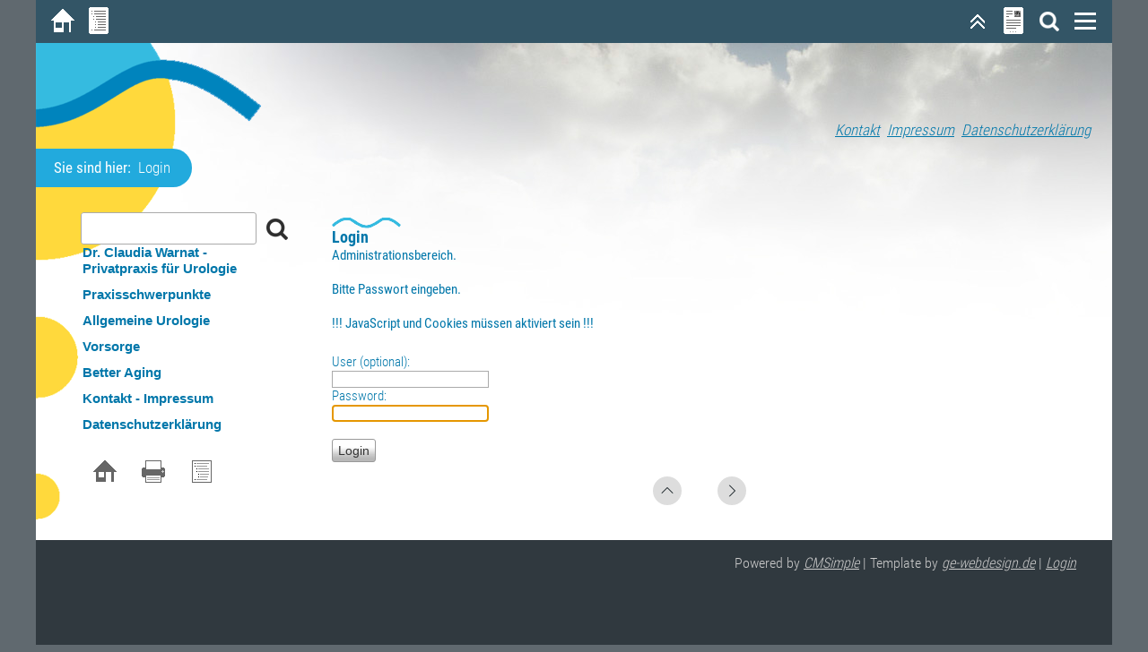

--- FILE ---
content_type: text/html; charset=utf-8
request_url: https://urologin.info/?Dr._Claudia_Warnat_-_Privatpraxis_fuer_Urologie&login
body_size: 1868
content:
<!DOCTYPE html>

<html lang="de">
<head>
<meta charset="utf-8">
<title>Dr. Claudia Warnat - Ihre Urologin in Mülheim-Süd - Login</title>
<meta name="robots" content="noindex">
<meta name="keywords" content="Urologie,Urologe,Inkontinenz,Prostata,Vorsorge,Bettnässen,Erektile,Dysfunktion">
<meta name="description" content="Urologische Privatpraxis Frau Dr. Olszak-Warnat in Mülheim-Selbeck">
<meta name="author" content="Holger Warnat">
<meta name="generator" content="CMSimple 5.2 2021010401 - www.cmsimple.org">
<link rel="stylesheet" href="./css/core.css" type="text/css">
<link rel="stylesheet" href="./templates/uroinfo/stylesheet.css" type="text/css">
<link rel="stylesheet" type="text/css" media="screen" href="./plugins/jquery/lib/jquery_ui/css/smoothness/jqueryui.css">
<script src="./plugins/jquery/lib/jquery/jquery-1.11.1.min.js"></script>
<link rel="stylesheet" href="./plugins/convert_h1split/css/stylesheet.css" type="text/css">
<script src="./plugins/jquery/lib/jquery_ui/jquery-ui-1.10.4.custom.min.js"></script>
<meta name="viewport" content="width=device-width, initial-scale=1, user-scalable=1">
<script src="./templates/uroinfo/smoothscroll.js"></script>

</head>

<body id="body"  onload="self.focus();document.login.passwd.focus();">
<!-- utf-8 check: äöüß -->



<div id="TOP"><div id="top"></div></div>

<!-- language variables for template -->



<!-- FIXED NAVIGATION -->

<div class="tplge_pageNav">
<nav class="tplge_pageNavIn">

<a href="./"><img src="./templates/uroinfo/images/homelink.gif" title="Startseite" class="tplge_homelinkButton" alt=""></a>
<a href="./?sitemap"><img src="./templates/uroinfo/images/sitemaplink.gif" title="Inhaltsverzeichnis" class="tplge_sitemaplinkButton" alt=""></a>

<!-- scroll buttons -->
<a href="#tplge_menuAnchor"><img src="./templates/uroinfo/images/menulink.gif" class="tplge_menulinkButton" title="Menü und Suche" alt=""></a>
<a href="#tplge_menuAnchor"><img src="./templates/uroinfo/images/searchlink.png" class="tplge_searchlinkButton" title="Menü und Suche" alt=""></a>
<a href="#tplge_contentAnchor"><img src="./templates/uroinfo/images/contentlink.gif" class="tplge_contentlinkButton" title="Seiteninhalt" alt=""></a>
<a href="#top"><img src="./templates/uroinfo/images/toplink.gif" title="Seitenanfang" class="tplge_toplinkButton" alt=""></a>

</nav>
</div>


<div class="tplge_siteContainer">



<!-- HEADER -->


<header>
<div class="tplge_mobile"><a href="tel:+49208480000"><img src="./templates/uroinfo/images/transparent.gif" style="width: 42px; height: 10px;" alt="">0208 480000</a></div>
<!-- <img src="logo.png" class="tplge_headerlogo" alt="Dr. Olszak-Warnat - Urologin in Herne"> -->
<div style="clear: both;"></div>
<nav class="tplge_headerlinks">
<a href="?Kontakt_-_Impressum">Kontakt</a> 
<a href="?Kontakt_-_Impressum">Impressum</a> 
<a href="?Datenschutzerklaerung">Datenschutzerklärung</a>
</nav>

</header>
<div style="clear: both;"></div>


<!-- END HEADER -->



<nav id="tplge_locator">
<span style="font-weight: 700;">Sie sind hier:  </span><span class="cmsimpleLocatorElement">Login</span><div style="clear: both;"></div>
</nav>
<div style="clear: both;"></div>



<!-- MAIN CONTAINER -->

<div id="tplge_main">
<div id="tplge_mainin">

<!-- language menu
<div class="langmenu_container"></div>
<div style="clear: both;"></div>
 -->

<!-- content anchor -->
<div id="tplge_contentAnchor" class="tplge_navAnchor"></div>



<!-- CONTENT -->

	<div id="tplge_content">
	<article class="tplge_contentin">

<div id="cmsimple_loginform" class="cmsimple_loginform">
<h1>Login</h1>
<div style="padding: 0 0 24px 0; font-weight: 700;">
Administrationsbereich.<br><br>Bitte Passwort eingeben.<br><br>!!! JavaScript und Cookies müssen aktiviert sein !!!
</div>
<form id="login" name="login" action="/?Dr._Claudia_Warnat_-_Privatpraxis_fuer_Urologie" method="post">
<input type="hidden" name="login" value="true">
<input type="hidden" name="selected" value="Dr._Claudia_Warnat_-_Privatpraxis_fuer_Urologie">
User (optional): <br><input type="text" name="user" id="user" value=""> 
<br>Password: <br><input type="password" name="passwd" id="passwd" value=""> 
<br><br><input type="submit" name="submit" id="submit" value="Login">
</form>
</div>
		<div id="tplge_prevtopnext">
		<nav id="tplge_prevtopnextin">
<a href="#TOP"><img src="./templates/uroinfo/images/top.gif" alt="" title="Seitenanfang"></a><a href="/?Dr._Claudia_Warnat_-_Privatpraxis_fuer_Urologie"><img src="./templates/uroinfo/images/next.gif" alt="" title="nächste Seite »"></a>		<div style="clear: both;"></div>
		</nav>
		<div style="clear: both;"></div>
		</div>

	<div style="clear: both;"></div>
	</article>
	<div style="clear: both;"></div>
	</div>

<!-- END CONTENT -->



<!-- SIDEBAR NAV -->

	<div id="tplge_sidebar1">
	<nav id="tplge_sidebar1in">

<!-- menu and search anchor -->
<div id="tplge_menuAnchor" class="tplge_navAnchor"></div>

<!-- searchbox -->
<div id="tplge_searchboxContainer" class="tplge_searchboxContainer">
<form action="/" method="get">
<div id="searchbox">
<input type="text" class="text" name="search" size="12">
<input type="hidden" name="function" value="search">
 <input type="submit" class="submit" title="Suchen" value="Suchen">
</div>
</form>
</div>
<div class="tplge_clearBoth"></div>


<ul class="menulevel1">
<li class="Dr._Claudia_Warnat_-_Privatpraxis_fuer_Urologie docs"><a href="/?Dr._Claudia_Warnat_-_Privatpraxis_fuer_Urologie">Dr. Claudia Warnat - Privatpraxis für Urologie</a></li>
<li class="Praxisschwerpunkte docs"><a href="/?Praxisschwerpunkte">Praxisschwerpunkte</a></li>
<li class="Allgemeine_Urologie docs"><a href="/?Allgemeine_Urologie">Allgemeine Urologie</a></li>
<li class="Vorsorge docs"><a href="/?Vorsorge">Vorsorge</a></li>
<li class="Better_Aging doc"><a href="/?Better_Aging">Better Aging</a></li>
<li class="Kontakt_-_Impressum doc"><a href="/?Kontakt_-_Impressum">Kontakt - Impressum</a></li>
<li class="Datenschutzerklaerung docs"><a href="/?Datenschutzerklaerung">Datenschutzerklärung</a></li>
</ul>
<div class="subnav">
<a href="./"><img src="./templates/uroinfo/templatefuncs/icons/homelinkdark.gif" class="tf_homelink_icon" title="Startseite" alt="Startseite"></a><a href="./?&amp;print&amp;Login"><img src="./templates/uroinfo/templatefuncs/icons/printlinkdark.gif" class="tf_printlink_icon" title="Druckansicht" alt="Druckansicht"></a><a href="./?&amp;sitemap"><img src="./templates/uroinfo/templatefuncs/icons/sitemaplinkdark.gif" class="tf_sitemaplink_icon" title="Inhaltsverzeichnis" alt="Inhaltsverzeichnis"></a></div>


	<div style="clear: both;"></div>
	</nav>
	<div style="clear: both;"></div>
	</div>

<!-- END SIDEBAR NAV -->



<div style="clear: both;"></div>
</div>
<div style="clear: both;"></div>
</div>
<div style="clear: both;"></div>

<!-- END MAIN CONTAINER --> 



<!-- footer -->
<footer>
<div id="tplge_footerin">
<p>
Powered by <a href="https://www.cmsimple.org/">CMSimple</a> | 
Template by <a href="https://www.ge-webdesign.de/cmsimpletemplates/">ge-webdesign.de</a> | 
<a href="/?Dr._Claudia_Warnat_-_Privatpraxis_fuer_Urologie&amp;login">Login</a></p>
<div style="clear: both;"></div>
</div>
</footer>


</div>


</body>
</html>

--- FILE ---
content_type: text/css
request_url: https://urologin.info/templates/uroinfo/stylesheet.css
body_size: 3064
content:
@font-face {font-family: RobotoCondensed; font-style: normal; font-weight: 900; src:url("fonts/RobotoCondensed-Bold.ttf") format("truetype");}
@font-face {font-family: RobotoCondensed; font-style: normal; font-weight: 700; src:url("fonts/RobotoCondensed-Regular.ttf") format("truetype");}
@font-face {font-family: RobotoCondensed; font-style: normal; font-weight: 400; src:url("fonts/RobotoCondensed-Light.ttf") format("truetype");}

@font-face {font-family: Anton; font-style: normal; font-weight: 400; src:url("fonts/Anton-Regular.ttf") format("truetype");}

/* RESET BROWSERSTYLE */
body,h1,h2,h3,h4,h5,h6,p,ul,ol,li,hr,blockquote {padding: 0; margin: 0;}

/* GLOBAL */
h1 {background: url(images/headline.png) no-repeat; font-family: verdana, RobotoCondensed, sans-serif; color: #07a; font-size: 18px; line-height: 1.3em; font-weight: 900; padding: 10px 0 0 0; margin: 16px 0 0 0;}
h2 {background: url(images/headline.png) no-repeat; font-family: verdana, RobotoCondensed, sans-serif; color: #07a; font-size: 18px; line-height: 1.3em; font-weight: 900; padding: 10px 0 0 0; margin: 16px 0 0 0;}
h3 {background: url(images/headline.png) no-repeat; font-family: verdana, RobotoCondensed, sans-serif; color: #07a; font-size: 18px; line-height: 1.3em; font-weight: 900; padding: 10px 0 0 0; margin: 16px 0 0 0;}
h4 {font-family: verdana, RobotoCondensed, sans-serif; color: #07a; font-size: 17px; line-height: 1.3em; font-weight: 900; padding: 10px 0 0 0; margin: 16px 0 0 0;}
h5 {font-family: verdana, RobotoCondensed, sans-serif; color: #07a; font-size: 16px; line-height: 1.3em; font-weight: 900; padding: 10px 0 0 0; margin: 16px 0 0 0;}
h6 {font-family: verdana, RobotoCondensed, sans-serif; color: #07a; font-size: 15px; line-height: 1.3em; font-weight: 900; padding: 10px 0 0 0; margin: 16px 0 0 0;}

p {margin: 10px 0;}
ol {margin: 6px 0;}
ol li {line-height: 1.2em; border: 0; padding: 3px 0; margin: 2px 0 2px 22px;}
ul {list-style: disc; margin: 6px 0;}
ul li {line-height: 1.2em; border: 0; padding: 3px 0; margin: 2px 0 2px 17px;}
hr {height: 1px; clear: both; color: #999; background-color: #999; border: 0; margin: 16px 0;}
blockquote {padding: 2px 0 2px 20px; border-left: 3px solid #999;}
img {box-sizing: border-box; max-width: 100%; height: auto;}
.tplge_navintern {display: none;}
.tplge_navinternLocator {display: none;}



/* 
##############################
 C O N T E N T  C L A S S E S 
##############################
*/
img.tplge_left {display: block; float: left; max-width: 44%; border: 0; margin: 0 24px 16px 0;}
img.tplge_right {display: block; float: right; max-width: 44%; border: 0; margin: 0 0 16px 24px;}
img.tplge_centered {border: 0;}
img.tplge_left_border {display: block; float: left; max-width: 44%; border: 6px solid #999; margin: 0 24px 16px 0;}
img.tplge_right_border {display: block; float: right; max-width: 44%; border: 6px solid #999; margin: 0 0 16px 24px;}
img.tplge_centered_border {display: block; border: 6px solid #999; margin: 24px auto;}
img.tplge_border {border: 6px solid #999;}

p.tplge_box01 {clear: both; background: #eee; border: 3px solid #aaa; padding: 12px 16px; margin: 16px 0;}
p.tplge_code {clear: both; background: #ece6dc; color: #222; font-family: 'courier new', monospace; font-size: 16px; border: 3px solid #999; padding: 10px 16px; margin: 16px 0;}

.tplge_clearLeft {clear: left;}
.tplge_clearRight {clear: right;}
.tplge_clearBoth {clear: both;}



/* 
##############################
           B O D Y
##############################
*/

/* BODY UND SEITE / BODY AND PAGE */
body {font-family: verdana, RobotoCondensed, arial, sans-serif; font-size: 15px; line-height: 1.3em; color: #07a;}
#body {background: #60696f;}
#top {height: 48px;}



/* 
##############################
        L A Y O U T
##############################
*/

.tplge_siteContainer {
width: 100%; 
max-width: 1200px;
background-color: #fff;
background-image: url(images/bgbody.png), url(images/bgbody.jpg); 
background-repeat: no-repeat;
background-position-x: 0, 90px;
background-position-y: -12px, -120px;
margin: 0 auto;
}

header {}
#tplge_locator {text-align: left; margin: 0 auto;}
#tplge_main {text-align: left; margin: 0 auto;}
#tplge_sidebar1 {float: left; width: 250px;}
#tplge_content {float: right; width: 820px; text-align: center; margin: 0;}
#tplge_newsArea {min-height: 220px;}
#tplge_prevtopnext {clear: both;}
footer {}



/* 
##############################
        D E S I G N
############################## 
*/

/* FIXED NAVIGATION */

.tplge_pageNav {position: fixed; top: 0; width: 100%; min-width: 300px; height: 48px; color: #fff; font-size: 17px; padding: 0; margin: 0 auto; z-index: 998; overflow: hidden; opacity: 1;}
.tplge_pageNavIn {background: #356; max-width: 1200px; height: 48px; margin: 0 auto;}

/* buttons */
img.tplge_homelinkButton {float: left; margin-left: 10px;}
img.tplge_sitemaplinkButton {float: left;}
img.tplge_menulinkButton {display: block; float: right; margin-right: 10px;}
img.tplge_searchlinkButton {display: block; float: right;}
img.tplge_contentlinkButton {display: block; float: right;}
img.tplge_newslinkButton {float: right;}
img.tplge_toplinkButton {float: right;}

img.tplge_homelinkButton:hover,
img.tplge_sitemaplinkButton:hover,
img.tplge_menulinkButton:hover,
img.tplge_newslinkButton:hover,
img.tplge_searchlinkButton:hover,
img.tplge_contentlinkButton:hover,
img.tplge_toplinkButton:hover,
img.tplge_scrolltoTopButton:hover {background: #2ac;}

.tplge_navAnchor {display: block; border: 1px solid transparent; margin: -65px 0 65px 0;}



/* HEADER */
header {overflow: hidden;}
.tplge_mobile {display: none; background: #090 url(images/mobile.png) 15px 6px no-repeat; float: right; font-size: 16px; font-weight: 700; border-radius: 20px 0 0 20px; padding: 0 20px 0 0; margin: 6px 0 0 0;}
.tplge_mobile a:link, .tplge_mobile a:visited {display: block; color: #fff; font-style: normal; line-height: 16px; padding: 11px 0 14px 0; text-decoration: none;}
header h1 {background: #fff; color: #ccc; font-size: 32px; padding: 16px 16px 6px 16px;}
#tplge_headerin {background: #fff; padding: 0; margin: 0}
.tplge_headerlogo {display: block; border: 0px solid #2ad; padding: 0; margin: 16px auto 6px 16px;}
.tplge_headerlinks {font-family: RobotoCondensed, arial, sans-serif; font-size: 17px; text-align: right; line-height: 1.4em; padding: 86px 24px  9px 24px;}

/* locator */
#tplge_locator {float: left; background: #2ad; font-family: RobotoCondensed, arial, sans-serif; font-size: 17px; text-align: left; color: #fff; border-radius: 0 24px 24px 0; padding: 12px 24px 12px 20px; margin: 0 24px 0 0; overflow: hidden;}
#tplge_locator .cmsimpleLocatorElementLast {font-weight: 700;}



/* MAIN */
#tplge_main {border-top: 0px solid #999; border-bottom: 0px solid #999;}
#tplge_mainin {width: 1100px; padding: 16px 20px 10px 20px; margin: 0 auto;}

/* languagemenu */
div.langmenu_container {float: right; text-align: right; border: 0px solid #c00; padding: 0; margin: 0;}
.langmenu_container img {margin: 0 0 0 20px; border: 3px solid #aaa;}



/* CONTENT */
article.tplge_contentin {text-align: left; padding: 0 0 24px 0; margin: 0;}
article  li {background: none;}

#tplge_content input {background: #fff; border: 1px solid #aaa;}
#tplge_content textarea {width: 90%; background: #fff; font-family: RobotoCondensed, arial, sans-serif; border: 1px solid #aaa; padding: 10px; margin: 0 0 10px 0;}
#tplge_content input#submit, #tplge_content input.submit {background: url(images/button.jpg) repeat-x; float: left; color: #333; font-size: 14px; line-height: 20px; border: 1px solid #999; border-radius: 3px; padding: 2px 6px; margin: 0 6px 16px 0;}

/* prev-top-next */
#tplge_prevtopnext {clear: both; text-align: center; padding: 0; margin: 36px 0 0 0;}
#tplge_prevtopnext span {padding: 0 24px;}
#tplge_prevtopnext img {background: #ddd; padding: 9px; border: 0px solid #c0c6c9; border-radius: 16px; margin: 0 20px;}
#tplge_prevtopnext img:hover {background: #ccccc0;}


/* sitemap */
ul.sitemaplevel1 {list-style: none; font-size: 20px; font-weight: 700; padding: 20px 0!important; margin: 0!important;}
ul.sitemaplevel1 li {list-style: none; font-size: 15px; font-weight: 900; padding: 6px 0; margin: 0;}
ul.sitemaplevel2 li {font-size: 14px; font-weight: 400; margin-left: 30px;}

.tplge_submenu p {font-weight: 700;}
.tplge_subsibmenu p {font-size: 20px; font-weight: 900; padding-top: 16px;}
.tplge_subsibmenu span {color: #c50; font-weight: 700;}



/* SIDEBAR NAV */
#tplge_sidebar1in {border-right: 0px solid #999; padding: 8px 0 0 0;}

/* searchbox */
.tplge_searchboxContainer {box-sizing: border-box; width: 240px; float: left; background: url('images/lupe.png') right 9px top 7px no-repeat; border: 0px solid #c0c6c9; border-radius: 3px; margin: 0 auto; overflow: hidden;}
.tplge_searchboxContainer input.submit, .tplge_searchboxContainer input#submit {width: 42px; height: 36px; float: right; background: none!important; color: transparent; border: 0; padding: 0; margin: 0;}
.tplge_searchboxContainer input.submit:hover {cursor: pointer;}
.tplge_searchboxContainer input.text {width: 170px; background: #fff; float: left; font-size: 14px; border: 1px solid #aaa; border-radius: 3px; padding: 9px 12px; margin: 0;}

#tplge_sidebar1 li {list-style-type: none; list-style-image: none;}

#tplge_sidebar1 ul.menulevel1 {color: #c60; border: 0; padding: 0; margin: 12px 10px 0 2px;}
#tplge_sidebar1 ul.menulevel1 li {font-family: verdana, arial, sans-serif; line-height: 1.2em; text-align: left; font-size: 15px; font-weight: 900; border: 0px solid #aaa; border-radius: 3px; padding: 6px 16px 0 0; margin: 5px 0;}

#tplge_sidebar1 ul ul.menulevel2 {border: 0; padding: 4px 0 2px 0; margin: 0;}
#tplge_sidebar1 ul ul.menulevel2 li {font-family: verdana, arial, sans-serif; line-height: 1.2em; font-size: 14px; font-weight: 400; text-align: left; border: 0; padding: 4px 0 5px 1px; margin: 2px 0;}

#tplge_sidebar1 ul ul ul.menulevel3 {margin: 5px 0 0 0;}
#tplge_sidebar1 ul ul ul.menulevel3 li {line-height: 1.2em; font-size: 14px; text-align: left; border: 0; padding: 4px 0 1px 16px; margin: 2px 0;}

#tplge_sidebar1 ul.subnav {list-style-type: none; text-align: left; padding: 36px 10px 10px 0; margin: 0;}
#tplge_sidebar1 ul.subnav li {font-size: 14px; padding: 3px 0 3px 0; margin: 3px 0;}
div.subnav {text-align: left; padding: 24px 0; margin: 0;}
div.subnav img {padding: 0; margin: 0 12px;}
p.tplge_lastupdate {font-size: 14px; color: #333; padding: 0 10px;}



/* NEWS AREA */
#tplge_newsArea {background: #e0e9ef;}
aside {width: 902px; padding: 20px 0; margin: 0 auto;}

div.tplge_news {width: 300px; float: left;}
div.tplge_newsin {line-height: 1.3em; border: 0px solid #996; padding: 0; margin: 0 20px 20px 20px;}
div.tplge_newsin ul {list-style-type: none; list-style-image: none; padding: 2px 0;}
div.tplge_newsin li {list-style-type: none; list-style-image: none; line-height: 1.2em; padding: 6px 0; margin: 0;}

/*
div.tplge_newsin h1, div.tplge_newsin h2, div.tplge_newsin h3, div.tplge_newsin h4, div.tplge_newsin h5, div.tplge_newsin h6 {color: #567; letter-spacing: 1px; margin: 10px 0 0 0;}
*/



/* FOOTER */
footer {background: #30393f; font-family: RobotoCondensed, arial, sans-serif; font-size: 16px; text-align: right; color: #ccc; padding: 16px 40px 90px 40px; margin: 0;}
footer p {padding: 0; margin: 0;}



/* LINKS */
a:link {color: #07a; text-decoration: underline; font-style: italic;}
a:visited {color: #07a; text-decoration: underline; font-style: italic;}
a:hover {color: #c60; text-decoration: underline;}
a:active {color: #c60; text-decoration: underline;}
a:focus {color: #c60; text-decoration: underline;}

#tplge_locator a:link {color: #eee; text-decoration: none;}
#tplge_locator a:visited {color: #eee; text-decoration: none;}
#tplge_locator a:hover {color: #fc0; text-decoration: underline;}
#tplge_locator a:active {color: #fff; text-decoration: underline;}
#tplge_locator a:focus {color: #fff; text-decoration: underline;}

#tplge_sidebar1 ul a:link {color: #07a; font-style: normal; text-decoration: none;}
#tplge_sidebar1 ul a:visited {color: #07a; font-style: normal; text-decoration: none;}
#tplge_sidebar1 ul a:hover {color: #c60; font-style: normal; text-decoration: none;}
#tplge_sidebar1 ul a:active {color: #c60; font-style: normal; text-decoration: none;}
#tplge_sidebar1 ul a:focus {color: #c60; font-style: normal; text-decoration: none;}

/*
.tplge_newsin a:link {color: #ccc; text-decoration: none;}
.tplge_newsin a:visited {color: #ccc; text-decoration: none;}
.tplge_newsin a:hover {color: #f90; text-decoration: underline;}
.tplge_newsin a:active {color: #fff; text-decoration: underline;}
.tplge_newsin a:focus {color: #fff; text-decoration: underline;}
*/

footer a:link {color: #ccc;}
footer a:visited {color: #ccc;}
footer a:hover {color: #f90;}
footer a:active {color: #fff;}
footer a:focus {color: #fff;}



/* 
##############################
 S O N S T I G E S / R E S T
############################## 
*/

/* CookieLaw Plugin */
.cookielawHinttop {display: block; padding-top: 50px!important;}



/* 
############################## 
   R E S P O N S I V E  CSS
############################## 
*/

@media (max-width: 1179px) {
#body {min-width: 240px;}

.tplge_navintern {display: table; clear: both; padding: 16px 0; margin: 0 auto;}
.tplge_navintern img {display: block; padding: 0; margin: 6px;}
.tplge_navintern img.tplge_contentlink {background: #ddd;}
.tplge_button {background: #40494c; color: #fff; float: left; border-radius: 3px; padding: 0; margin: 0 9px;}
.tplge_button:hover {background: #c50;}
.tplge_button_active {background: #c50; color: #fff; float: left; border-radius: 3px; padding: 0; margin: 0 9px;}

/* header */
header {}

/* locator */
#tplge_locatorin {max-width: 820px; padding: 6px 4%;}

/* searchbox */
.tplge_searchboxContainer {margin-top: 16px;}

/* language menu */
div.langmenu_container {clear: left; float: none; text-align: right; border: 0px solid #c00; padding: 0; margin: 0;}
.langmenu_container img {margin: 0 16px 0 1px;}

/* Main Container */
#tplge_main {}
#tplge_mainin {width: 92%; max-width: 820px; padding: 20px 4%; margin: 0 auto;}

/* Content Area */
#tplge_content {width: 100%;}
article {width: 100%; padding: 20px 0 0 0;}
#tplge_prevtopnextin {font-weight: 700; padding: 16px 0 0 0; margin: 30px 0 0 0;}

/* Menu Area */
#tplge_sidebar1 {width: 100%;}
nav#tplge_sidebar1in {width: 250px; float: none; margin: 16px auto;}
}





@media (max-width: 940px) {
.tplge_mobile {display: block;}
.tplge_headerlinks {padding: 46px 24px  9px 24px;}
.tplge_siteContainer {background-position-x: -36px, left;}
#tplge_newsArea aside {width: 600px; padding: 24px 0 36px 0; margin: 0 auto;}
}





@media (max-width: 620px) {
h1 {font-size: 24px;}
h2 {font-size: 22px;}
h3 {font-size: 21px;}
h4 {font-size: 20px;}
h5 {font-size: 19px;}
h6 {font-size: 18px;}

.tplge_siteContainer {background-position-x: -36px, left;}
header h1 {font-size: 24px;}
#tplge_headerin img {max-width: 160%; margin-left: -33%;}
#tplge_newsArea aside {width: 300px; padding: 24px 0 36px 0; margin: 0 auto;}
}



@media (max-width: 480px) {
img.tplge_right_border, img.tplge_left_border, img.tplge_right, img.tplge_left {display: block; float: none; max-width: 100%; margin: 0 0 16px 0;}
}
